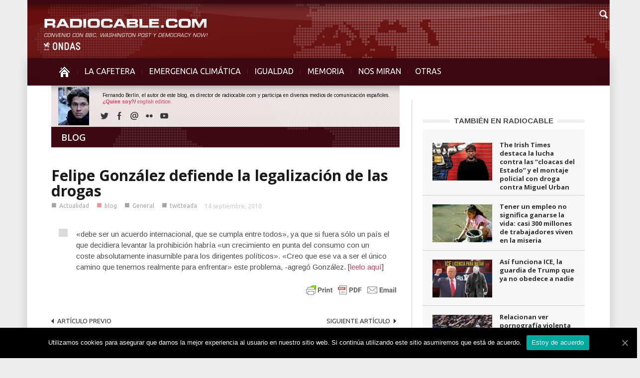

--- FILE ---
content_type: text/html; charset=UTF-8
request_url: https://www.radiocable.com/gonzalez-drogas234.html
body_size: 8369
content:
<!DOCTYPE html>
<!--[if lt IE 7]> <html class="no-js ie6 oldie" lang="en"> <![endif]-->
<!--[if IE 7]>    <html class="no-js ie7 oldie" lang="en"> <![endif]-->
<!--[if IE 8]>    <html class="no-js ie8 oldie" lang="en"> <![endif]-->
<!--[if IE 9]>    <html class="no-js ie9 oldie" lang="en"> <![endif]-->
<!--[if gt IE 8]><!--> <html class="no-js" lang="es-ES"> <!--<![endif]-->
<head>
    <title>Felipe González defiende la legalización de las drogas | Radiocable.com</title>
    <meta charset="UTF-8" />
    <meta http-equiv="Content-Type" content="text/html; charset=UTF-8">
    <meta name="viewport" content="width=device-width, initial-scale=1.0">
    <link rel="pingback" href="https://www.radiocable.com/xmlrpc.php" />


    
<!-- All in One SEO Pack 2.4.4.1 by Michael Torbert of Semper Fi Web Design[389,467] -->
<meta name="description"  content="&quot;debe ser un acuerdo internacional, que se cumpla entre todos&quot;, ya que si fuera sólo un país el que decidiera levantar la prohibición habría &quot;un crecimiento en punta del consumo con un coste absolutamente inasumible para los dirigentes políticos&quot;. &quot;Creo que ese va a ser el único camino que tenemos realmente para" />

<meta property="og:title" content="Felipe González defiende la legalización de las drogas | Radiocable.com" />
<meta property="og:type" content="article" />
<meta property="og:url" content="https://www.radiocable.com/gonzalez-drogas234.html" />
<meta property="og:site_name" content="Radiocable.com - Radio por Internet - La Cafetera" />
<meta property="og:description" content="&quot;debe ser un acuerdo internacional, que se cumpla entre todos&quot;, ya que si fuera sólo un país el que decidiera levantar la prohibición habría &quot;un crecimiento en punta del consumo con un coste absolutamente inasumible para los dirigentes políticos&quot;. &quot;Creo que ese va a ser el único camino que tenemos realmente para enfrentar&quot; este problema, -agregó González." />
<meta property="article:published_time" content="2010-09-14T10:06:34Z" />
<meta property="article:modified_time" content="2010-09-14T10:06:34Z" />
<meta name="twitter:card" content="summary" />
<meta name="twitter:title" content="Felipe González defiende la legalización de las drogas | Radiocable.com" />
<meta name="twitter:description" content="&quot;debe ser un acuerdo internacional, que se cumpla entre todos&quot;, ya que si fuera sólo un país el que decidiera levantar la prohibición habría &quot;un crecimiento en punta del consumo con un coste absolutamente inasumible para los dirigentes políticos&quot;. &quot;Creo que ese va a ser el único camino que tenemos realmente para enfrentar&quot; este problema, -agregó González." />
<!-- /all in one seo pack -->
<link rel="alternate" type="application/rss+xml" title="Radiocable.com &raquo; Feed" href="https://www.radiocable.com/feed" />
<link rel="alternate" type="application/rss+xml" title="Radiocable.com &raquo; RSS de los comentarios" href="https://www.radiocable.com/comments/feed" />
<link rel="alternate" type="application/rss+xml" title="Radiocable.com &raquo; Felipe González defiende la legalización de las drogas RSS de los comentarios" href="https://www.radiocable.com/gonzalez-drogas234.html/feed" />
<link rel='stylesheet' id='google-font-rest-css'  href='https://fonts.googleapis.com/css?family=Open+Sans%3A300%2C400%2C600%2C700%7CArimo%3A400%2C700%2C400italic%2C700italic%7CUbuntu%3A300%2C400%2C500%2C700%2C300italic%2C400italic%2C500italic%2C700italic%7COswald%3A400%2C300%2C700&#038;ver=4.1.41' type='text/css' media='all' />
<link rel='stylesheet' id='js_composer_front-css'  href='https://www.radiocable.com/wp-content/themes/Radiocable-1-9/wpbakery/js_composer/assets/css/js_composer_front.css?ver=3.6.8' type='text/css' media='screen' />
<link rel='stylesheet' id='td-bootstrap-css'  href='https://www.radiocable.com/wp-content/themes/Radiocable-1-9/external/td-bootstrap.css?ver=1.9' type='text/css' media='all' />
<link rel='stylesheet' id='td-theme-css'  href='https://www.radiocable.com/wp-content/themes/Radiocable-1-9/style.css?ver=1.9' type='text/css' media='all' />
<link rel='stylesheet' id='cookie-notice-front-css'  href='https://www.radiocable.com/wp-content/plugins/cookie-notice/css/front.min.css?ver=4.1.41' type='text/css' media='all' />
<link rel='stylesheet' id='ditty-news-ticker-font-css'  href='https://www.radiocable.com/wp-content/plugins/ditty-news-ticker/assets/fontastic/styles.css?ver=2.0.14' type='text/css' media='all' />
<link rel='stylesheet' id='ditty-news-ticker-css'  href='https://www.radiocable.com/wp-content/plugins/ditty-news-ticker/assets/css/style.css?ver=2.0.14' type='text/css' media='all' />
<link rel='stylesheet' id='super-rss-reader-css-css'  href='https://www.radiocable.com/wp-content/plugins/super-rss-reader-iberia/public/srr-css.css?ver=4.1.41' type='text/css' media='all' />
<link rel='stylesheet' id='tab-shortcode-css'  href='https://www.radiocable.com/wp-content/plugins/tabs-shortcode/tab.min.css?ver=4.1.41' type='text/css' media='all' />
<link rel='stylesheet' id='podpress_frontend_styles-css'  href='https://www.radiocable.com/wp-content/plugins/podpress/style/podpress.css?ver=4.1.41' type='text/css' media='all' />
<script type="text/javascript">
//<![CDATA[
var podpressL10 = {
	openblogagain : 'back to:',
	theblog : 'the blog',
	close : 'close',
	playbutton : 'Play &gt;'
}
//]]>
</script>
<script type="text/javascript" src="https://www.radiocable.com/wp-content/plugins/podpress/players/1pixelout/1pixelout_audio-player.js"></script>
<script type="text/javascript">//<![CDATA[
	var podPressPlayerFile = "1pixelout_player.swf";
	var podPressPopupPlayerOpt = new Object();
	podPressPopupPlayerOpt["lefticon"] = "666666";
	podPressPopupPlayerOpt["leftbg"] = "EEEEEE";
	podPressPopupPlayerOpt["volslider"] = "666666";
	podPressPopupPlayerOpt["voltrack"] = "FFFFFF";
	podPressPopupPlayerOpt["text"] = "666666";
	podPressPopupPlayerOpt["tracker"] = "DDDDDD";
	podPressPopupPlayerOpt["slider"] = "666666";
	podPressPopupPlayerOpt["loader"] = "9FFFB8";
	podPressPopupPlayerOpt["track"] = "FFFFFF";
	podPressPopupPlayerOpt["border"] = "666666";
	podPressPopupPlayerOpt["bg"] = "F8F8F8";
	podPressPopupPlayerOpt["skip"] = "666666";
	podPressPopupPlayerOpt["righticon"] = "666666";
	podPressPopupPlayerOpt["righticonhover"] = "FFFFFF";
	podPressPopupPlayerOpt["rightbg"] = "CCCCCC";
	podPressPopupPlayerOpt["rightbghover"] = "999999";
	podPressPopupPlayerOpt["initialvolume"] = "70";
	podPressPopupPlayerOpt["buffer"] = "5";
	podPressPopupPlayerOpt["checkpolicy"] = "no";
	podPressPopupPlayerOpt["remaining"] = "no";
	podPressPopupPlayerOpt["animation"] = "yes";
	podpressAudioPlayer.setup("https://www.radiocable.com/wp-content/plugins/podpress/players/1pixelout/" + podPressPlayerFile, {lefticon:"666666", leftbg:"EEEEEE", volslider:"666666", voltrack:"FFFFFF", text:"666666", tracker:"DDDDDD", slider:"666666", loader:"9FFFB8", track:"FFFFFF", border:"666666", bg:"F8F8F8", skip:"666666", righticon:"666666", righticonhover:"FFFFFF", rightbg:"CCCCCC", rightbghover:"999999", initialvolume:"70", buffer:"5", checkpolicy:"no", remaining:"no", animation:"yes",  pagebg:"FFFFFF", transparentpagebg:"yes", encode: "no"} );
//]]></script>
<script type="text/javascript">//<![CDATA[
var podPressBlogURL = "https://www.radiocable.com/";
var podPressBackendURL = "https://www.radiocable.com/wp-content/plugins/podpress/";
var podPressDefaultPreviewImage = "https://www.radiocable.com/wp-content/plugins/podpress/images/vpreview_center.png";
var podPressMP3PlayerWrapper = false;
var podPress_cortado_signed = false;
var podPressOverwriteTitleandArtist = false;
var podPressHTML5 = false;
var podPressHTML5_showplayersdirectly = false;
var podPressText_PlayNow = "Play Now";
var podPressText_HidePlayer = "Hide Player";
//]]></script>
<script type='text/javascript' src='https://www.radiocable.com/wp-includes/js/jquery/jquery.js?ver=1.11.1'></script>
<script type='text/javascript' src='https://www.radiocable.com/wp-includes/js/jquery/jquery-migrate.min.js?ver=1.2.1'></script>
<script type='text/javascript' src='https://www.radiocable.com/wp-content/themes/Radiocable-1-9/js/site.js?ver=1'></script>
<script type='text/javascript' src='https://www.radiocable.com/wp-content/themes/Radiocable-1-9/js/external.js?ver=1'></script>
<script type='text/javascript'>
/* <![CDATA[ */
var cnArgs = {"ajaxUrl":"https:\/\/www.radiocable.com\/wp-admin\/admin-ajax.php","nonce":"d30ac9b27e","hideEffect":"fade","position":"bottom","onScroll":"0","onScrollOffset":"100","onClick":"0","cookieName":"cookie_notice_accepted","cookieTime":"2592000","cookieTimeRejected":"2592000","cookiePath":"\/","cookieDomain":"","redirection":"0","cache":"0","refuse":"0","revokeCookies":"0","revokeCookiesOpt":"automatic","secure":"1","coronabarActive":"0"};
/* ]]> */
</script>
<script type='text/javascript' src='https://www.radiocable.com/wp-content/plugins/cookie-notice/js/front.min.js?ver=1.3.2'></script>
<script type='text/javascript' src='https://www.radiocable.com/wp-content/plugins/super-rss-reader-iberia/public/srr-js.js?ver=4.1.41'></script>
<script type='text/javascript' src='https://www.radiocable.com/wp-content/plugins/super-rss-reader/public/js/jquery.easy-ticker.min.js?ver=2.5'></script>
<script type='text/javascript' src='https://www.radiocable.com/wp-content/plugins/podpress/js/podpress.js?ver=4.1.41'></script>
<link rel="EditURI" type="application/rsd+xml" title="RSD" href="https://www.radiocable.com/xmlrpc.php?rsd" />
<link rel="wlwmanifest" type="application/wlwmanifest+xml" href="https://www.radiocable.com/wp-includes/wlwmanifest.xml" /> 
<meta name="generator" content="WordPress 4.1.41" />
<link rel='canonical' href='https://www.radiocable.com/gonzalez-drogas234.html' />
<link rel='shortlink' href='https://www.radiocable.com/?p=7540' />
<style></style>                    <style type="text/css">
            @media screen {
              .printfriendly {
                position: relative;
              	z-index: 1000;
                margin: 0px 0px 0px 0px;
              }
              .printfriendly a, .printfriendly a:link, .printfriendly a:visited, .printfriendly a:hover, .printfriendly a:active {
                font-weight: 600;
                cursor: pointer;
                text-decoration: none;
                border: none;
                -webkit-box-shadow: none;
                -moz-box-shadow: none;
                box-shadow: none;
                outline:none;
                font-size: 10px;
                color: #919191;
              }
              .printfriendly.pf-alignleft {float: left}.printfriendly.pf-alignright {float: right}.printfriendly.pf-aligncenter {display: flex;align-items: center;justify-content: center;}
            }

            @media print {
              .printfriendly {display: none}
            }
          </style>
                  <script>var td_ajax_url="https://www.radiocable.com/wp-admin/admin-ajax.php";</script>
<!-- Style rendered by theme -->

<style>
    .td-custom-background {
        background-color: #eeedee;
    }

    
	.td-header-line, .td-menu-wrap, .td-triangle-left-wrap, .td-triangle-right-wrap, .td-rating-bar-wrap div, .sf-menu ul a:hover, .sf-menu ul .sfHover > a, .sf-menu ul .current-menu-ancestor > a, .sf-menu ul .current-menu-item > a, .td-footer-line, .ui-tabs-nav .ui-tabs-active a, .td-menu-style-2-line, .td-menu-style-2 {
		background-color: #3d0812;
    }
	
	.td-footer-line {
		border-color: #3d0812;
    }
	
	body .ui-tabs-nav .ui-tabs-active a {
	    background-color: #3d0812 !important;
    }




    
	.td-menu-wrap, .td-triangle-left-wrap, .td-triangle-right-wrap,  .td-menu-style-2-line {
        border-bottom: 3px solid #3d0812;
    }



    
	.sf-menu > li:before {
        background-color: #5b2630;
    }

    
    .td-triangle-left {
      border-color: transparent #150000 transparent transparent;
    }

    .td-triangle-right {
        border-color: #150000 transparent transparent transparent;
    }
	
	
	a {
		color: #3d0812;
    }
    .cur-sub-cat {
      color:#3d0812 !important;
    }

	
	
	a:hover {
		color: #7f1515;
    }
</style>


<!-- Vipers Video Quicktags v6.6.0 | https://www.viper007bond.com/wordpress-plugins/vipers-video-quicktags/ -->
<style type="text/css">
.vvqbox { display: block; max-width: 100%; visibility: visible !important; margin: 10px auto; } .vvqbox img { max-width: 100%; height: 100%; } .vvqbox object { max-width: 100%; } 
</style>
<script type="text/javascript">
// <![CDATA[
	var vvqflashvars = {};
	var vvqparams = { wmode: "opaque", allowfullscreen: "true", allowscriptaccess: "always" };
	var vvqattributes = {};
	var vvqexpressinstall = "https://www.radiocable.com/wp-content/plugins/vipers-video-quicktags/resources/expressinstall.swf";
// ]]>
</script>
<style type="text/css" id="custom-background-css">
body.custom-background { background-color: #eeedee; }
</style>

</head>

<body class="single single-post postid-7540 single-format-standard cookies-not-set gonzalez-drogas234 td-custom-background wpb-js-composer js-comp-ver-3.6.8 vc_responsive">

        <!-- top line -->
        <div class="container td-header-line">
            <div class="row">
                <div class="span12"></div>
            </div>
        </div>
    
<!-- logo and ad -->
<div class="container header-wrap td-header-wrap-4">
    <div class="row">
        <div class="span12">
            <div class="textwidget widget-text"><a href="https://www.radiocable.com/"><div class="logo"></div></a></div>        </div>
    </div>
</div><!-- menu -->
<div class="td-menu-placeholder">
    <div class="container td-menu-wrap">
        <div class="td-triangle-left-wrap">
            <div class="td-triangle-left"></div>
        </div>

        <div class="td-triangle-right-wrap">
            <div class="td-triangle-right"></div>
        </div>
        <div class="row-fluid">
            <div class="span11" id="td-top-menu">
                <div class="menu-menucabecera-secciones-container"><ul id="menu-menucabecera-secciones" class="sf-menu"><li id="menu-item-11252" class="menu-item menu-item-type-custom menu-item-object-custom menu-item-home menu-item-first menu-item-11252"><a href="https://www.radiocable.com/"><span class="menu_icon td-sp td-sp-ico-home"></span><span class="menu_hidden">INICIO</span></a></li>
<li id="menu-item-14310" class="menu-item menu-item-type-taxonomy menu-item-object-category menu-item-14310"><a href="https://www.radiocable.com/secciones/lacafetera">LA CAFETERA</a></li>
<li id="menu-item-54194" class="menu-item menu-item-type-taxonomy menu-item-object-category menu-item-54194"><a href="https://www.radiocable.com/secciones/ecologia">EMERGENCIA CLIMÁTICA</a></li>
<li id="menu-item-54195" class="menu-item menu-item-type-taxonomy menu-item-object-category menu-item-54195"><a href="https://www.radiocable.com/secciones/igualdad">IGUALDAD</a></li>
<li id="menu-item-51488" class="menu-item menu-item-type-taxonomy menu-item-object-category menu-item-51488"><a href="https://www.radiocable.com/secciones/memoria">MEMORIA</a></li>
<li id="menu-item-11256" class="menu-item menu-item-type-taxonomy menu-item-object-category menu-item-11256"><a href="https://www.radiocable.com/secciones/global">NOS MIRAN</a></li>
<li id="menu-item-11258" class="menu-item menu-item-type-custom menu-item-object-custom menu-item-has-children menu-item-11258"><a href="#">OTRAS<div class="sub_menu_arrow"></div></a>
<ul class="sub-menu">
	<li id="menu-item-11264" class="menu-item menu-item-type-taxonomy menu-item-object-category menu-item-11264"><a href="https://www.radiocable.com/secciones/solidaridad">SOLIDARIDAD</a></li>
	<li id="menu-item-11255" class="menu-item menu-item-type-taxonomy menu-item-object-category menu-item-11255"><a href="https://www.radiocable.com/secciones/corresponsales">CORRESPONSALES</a></li>
	<li id="menu-item-51487" class="menu-item menu-item-type-taxonomy menu-item-object-category menu-item-51487"><a href="https://www.radiocable.com/secciones/ciencia">CIENCIA</a></li>
	<li id="menu-item-54197" class="menu-item menu-item-type-taxonomy menu-item-object-category current-post-ancestor current-menu-parent current-post-parent menu-item-54197"><a href="https://www.radiocable.com/secciones/actualidad">ACTUALIDAD</a></li>
	<li id="menu-item-11259" class="menu-item menu-item-type-taxonomy menu-item-object-category menu-item-11259"><a href="https://www.radiocable.com/secciones/focus-group">FOCUS GROUP</a></li>
	<li id="menu-item-11260" class="menu-item menu-item-type-taxonomy menu-item-object-category menu-item-11260"><a href="https://www.radiocable.com/secciones/tecnologia">TECNOLOGIA</a></li>
	<li id="menu-item-51490" class="menu-item menu-item-type-taxonomy menu-item-object-category menu-item-51490"><a href="https://www.radiocable.com/secciones/periodismo">PERIODISMO</a></li>
	<li id="menu-item-11254" class="menu-item menu-item-type-taxonomy menu-item-object-category current-post-ancestor current-menu-parent current-post-parent menu-item-11254"><a href="https://www.radiocable.com/secciones/blog">BLOG</a></li>
</ul>
</li>
</ul></div>            </div>
            <div class="span1" id="td-top-search">
                <!-- Search -->
                <div class="header-search-wrap">
                    <div class="dropdown header-search">
                        <a id="search-button" href="#" role="button" class="dropdown-toggle needsclick" data-toggle="dropdown"><span class="td-sp td-sp-ico-search"></span></a>
                        <div class="dropdown-menu" aria-labelledby="search-button">
                            <form role="search" method="get" id="searchform" action="https://www.radiocable.com/">
                                <input name="s" class="span2" id="td-header-search" size="16" type="text" placeholder="Buscar..."/>
                            </form>
                        </div>
                    </div>
                </div>
            </div>
        </div> <!-- /.row-fluid -->
    </div> <!-- /.td-menu-wrap -->
</div> <!-- /.td-menu-placeholder -->
<div class="container tick">
<div id="mtphr-dnt-22741" class="mtphr-dnt mtphr-dnt-22741 mtphr-dnt-default mtphr-dnt-scroll mtphr-dnt-scroll-left"><div class="mtphr-dnt-wrapper mtphr-dnt-clearfix"><div class="mtphr-dnt-tick-container"><div class="mtphr-dnt-tick-contents"></div></div></div></div></div>





        <div class="container td-page-wrap">
            <div class="row">
                <div class="span12">
                    <div class="td-grid-wrap">
                        <div class="container-fluid">
                            <div class="row-fluid ">
                    <div class="span8 column_container">
                <div class="td_block_wrap td_text_with_title td_text_title_style2 category-title"><div class="text_title_style2"><h1>BLOG</h1></div><div class="td_block_inner txt-categoria-blog"><div class="wpb_text_column wpb_content_element "><div class="wpb_wrapper">Fernando Berl&iacute;n, el autor de este blog, es director de radiocable.com y participa en diversos medios de comunicaci&oacute;n espa&ntilde;oles.<a href="http://www.radiocable.com/fernando-berlin/"><b>&iquest;Quien soy?</b></a>/&nbsp;<a href="http://www.radiocable.com/english">english edition.</a><div class="vc_text_separator wpb_content_element separator_align_center hr-categoria"></div><div class="blog-social"><span class="td-social-icon-wrap"><a target="_blank" href="https://twitter.com/radiocable"><span class="td-social-s4-16 td-s-s-16-twitter"></span></a></span><span class="td-social-icon-wrap"><a target="_blank" href="https://www.facebook.com/radiocable"><span class="td-social-s4-16 td-s-s-16-facebook"></span></a></span><span class="td-social-icon-wrap"><a target="_blank" href="mailto:fberlin@radiocable.com"><span class="td-social-s4-16 td-s-s-16-mail"></span></a></span><span class="td-social-icon-wrap"><a target="_blank" href="http://www.flickr.com/photos/53758263@N00/"><span class="td-social-s4-16 td-s-s-16-flickr"></span></a></span><span class="td-social-icon-wrap"><a target="_blank" href="http://www.youtube.com/radiocable"><span class="td-social-s4-16 td-s-s-16-youtube"></span></a></span></div></div></div></div></div><div class="cab-categoria-alta cab-blog"></div>
        <!-- .post -->

		<article id="post-7540" class="post-7540 post type-post status-publish format-standard hentry category-actualidad category-blog category-general category-twitteada" itemscope itemtype="http://schema.org/Article">
            <header>


                <h1 itemprop="name" class="entry-title"><a itemprop="url" href="https://www.radiocable.com/gonzalez-drogas234.html" rel="bookmark" title="Felipe González defiende la legalización de las drogas">Felipe González defiende la legalización de las drogas</a></h1>                <div class="td-post-meta">
                    <ul class="td-category"><li class="entry-category"><span >■</span><a href="https://www.radiocable.com/secciones/actualidad">Actualidad</a></li><li class="entry-category"><span  style="color:#cb3434;">■</span><a href="https://www.radiocable.com/secciones/blog">blog</a></li><li class="entry-category"><span >■</span><a href="https://www.radiocable.com/secciones/general">General</a></li><li class="entry-category"><span >■</span><a href="https://www.radiocable.com/secciones/twitteada">twitteada</a></li></ul><div class="td-clear-author"></div><div class="entry-author-date author"><time  itemprop="dateCreated" class="entry-date updated" datetime="2010-09-14T10:06:34+00:00" >14 septiembre, 2010</time></div><meta itemprop="interactionCount" content="UserComments:0"/><meta itemprop="dateCreated" content="14 septiembre, 2010"/>                </div>
            </header>
            <div class="pf-content"><blockquote><p>«debe ser un acuerdo internacional, que se cumpla entre todos», ya que  si fuera sólo un país el que decidiera levantar la prohibición habría  «un crecimiento en punta del consumo con un coste absolutamente  inasumible para los dirigentes políticos». «Creo que ese va a ser el único camino que tenemos realmente para enfrentar» este problema, -agregó González. [<a href="https://ecodiario.eleconomista.es/politica/noticias/2443148/09/10/Felipe-Gonzalez-reclama-un-acuerdo-internacional-para-legalizar-las-drogas.html" target="_blank">leelo aquí</a>]</p></blockquote>
<div class="printfriendly pf-alignright"><a href="#" rel="nofollow" onclick="window.print(); return false;" title="Printer Friendly, PDF & Email"><img style="border:none;-webkit-box-shadow:none; -moz-box-shadow: none; box-shadow:none; padding:0; margin:0" src="https://cdn.printfriendly.com/buttons/printfriendly-pdf-email-button-md.png" alt="Print Friendly, PDF & Email" /></a></div></div>            <footer class="clearfix">
                <div class="clearfix"></div><div class="wpb_row row-fluid next-prev"><div class="span6 prev-post"><div><img width="5" class="td_retina" src="https://www.radiocable.com/wp-content/themes/Radiocable-1-9/images/icons/similar-left.png" alt=""/>Artículo previo</div><a href="https://www.radiocable.com/bofetada-a-zapatero-en-el-universal-de-mexico.html">Bofetada a Zapatero en el Universal de México</a></div><div class="span6 next-post"><div>Siguiente artículo<img width="5" class="td_retina" src="https://www.radiocable.com/wp-content/themes/Radiocable-1-9/images/icons/similar-right.png" alt=""/></div><a href="https://www.radiocable.com/internet-trini722.html">Internet prefiere a Trinidad Jimenez, dice un estudio</a></div></div>            </footer>
        </article> <!-- /.post -->
                            <div class="comments" id="comments">
                                                                                		                                            </div> <!-- /.content -->
                    
     
            </div>
			<div class="span4 linea-izq column_container">
                <aside class="widget widget_text enhanced-text-widget"><div class="textwidget widget-text"></div></aside><script>var block_6977fc20094ac = new td_block();
block_6977fc20094ac.id = "6977fc20094ac";
block_6977fc20094ac.atts = '{"category_id":"5","category_ids":"5","tag_slug":"","limit":"5","sort":"","custom_title":"TAMBI\u00c9N EN RADIOCABLE","custom_url":"","hide_title":"","show_child_cat":"","sub_cat_ajax":"","ajax_pagination":"","widget_logic":"!is_category('lacafetera')"}';
block_6977fc20094ac.td_cur_cat = "5";
block_6977fc20094ac.td_column_number = "1";
block_6977fc20094ac.block_type = "5";
block_6977fc20094ac.post_count = "5";
block_6977fc20094ac.found_posts = "15421";
block_6977fc20094ac.max_num_pages = "3085";
td_blocks.push(block_6977fc20094ac);
</script><div class="td_block_wrap td_block5"><h4 class="block-title"><a href="https://www.radiocable.com/secciones/actualidad">TAMBIÉN EN RADIOCABLE</a></h4><div id=6977fc20094ac class="td_block_inner"><div class="td_mod4 td_mod_wrap" itemscope itemtype="http://schema.org/Article"><div class="thumb-wrap"><a  href="https://www.radiocable.com/it-lucha-cloacas-estado-montaje-droga-urban4012.html" rel="bookmark" title="The Irish Times destaca la lucha contra las “cloacas del Estado” y el montaje policial con droga contra Miguel Urban"><img width="120" height="76" itemprop="image" class="entry-thumb" src="https://www.radiocable.com/imagenes/MiguelUrban_Wikipedia-120x76.jpg" alt="" title="The Irish Times destaca la lucha contra las “cloacas del Estado” y el montaje policial con droga contra Miguel Urban"/></a></div><div class="item-details"><h3 itemprop="name" class="entry-title"><a itemprop="url" href="https://www.radiocable.com/it-lucha-cloacas-estado-montaje-droga-urban4012.html" rel="bookmark" title="The Irish Times destaca la lucha contra las “cloacas del Estado” y el montaje policial con droga contra Miguel Urban">The Irish Times destaca la lucha contra las “cloacas del Estado” y el montaje policial con droga contra Miguel Urban</a></h3><div class="entry-author-date author"><time  itemprop="dateCreated" class="entry-date updated" datetime="2026-01-26T13:42:40+00:00" >26 enero, 2026</time></div><meta itemprop="interactionCount" content="UserComments:0"/><meta itemprop="dateCreated" content="26 enero, 2026"/><div class="entry-category"></div></div></div><div class="td_mod4 td_mod_wrap" itemscope itemtype="http://schema.org/Article"><div class="thumb-wrap"><a  href="https://www.radiocable.com/empleo-no-ganarse-vida-300-millones-trabajadores-miseria.html" rel="bookmark" title="Tener un empleo no significa ganarse la vida: casi 300 millones de trabajadores viven en la miseria"><img width="120" height="76" itemprop="image" class="entry-thumb" src="https://www.radiocable.com/imagenes/OIT-J-Maillard-120x76.jpg" alt="" title="Tener un empleo no significa ganarse la vida: casi 300 millones de trabajadores viven en la miseria"/></a></div><div class="item-details"><h3 itemprop="name" class="entry-title"><a itemprop="url" href="https://www.radiocable.com/empleo-no-ganarse-vida-300-millones-trabajadores-miseria.html" rel="bookmark" title="Tener un empleo no significa ganarse la vida: casi 300 millones de trabajadores viven en la miseria">Tener un empleo no significa ganarse la vida: casi 300 millones de trabajadores viven en la miseria</a></h3><div class="entry-author-date author"><time  itemprop="dateCreated" class="entry-date updated" datetime="2026-01-26T11:19:14+00:00" >26 enero, 2026</time></div><meta itemprop="interactionCount" content="UserComments:0"/><meta itemprop="dateCreated" content="26 enero, 2026"/><div class="entry-category"></div></div></div><div class="td_mod4 td_mod_wrap" itemscope itemtype="http://schema.org/Article"><div class="thumb-wrap"><a  href="https://www.radiocable.com/asi-funciona-ice-la-guardia-de-trump-que-ya-no-obedece-a-nadie.html" rel="bookmark" title="Así funciona ICE, la guardia de Trump que ya no obedece a nadie"><img width="120" height="76" itemprop="image" class="entry-thumb" src="https://www.radiocable.com/imagenes/ice-trump-licencia-matar-120x76.jpg" alt="" title="Así funciona ICE, la guardia de Trump que ya no obedece a nadie"/></a></div><div class="item-details"><h3 itemprop="name" class="entry-title"><a itemprop="url" href="https://www.radiocable.com/asi-funciona-ice-la-guardia-de-trump-que-ya-no-obedece-a-nadie.html" rel="bookmark" title="Así funciona ICE, la guardia de Trump que ya no obedece a nadie">Así funciona ICE, la guardia de Trump que ya no obedece a nadie</a></h3><div class="entry-author-date author"><time  itemprop="dateCreated" class="entry-date updated" datetime="2026-01-26T11:12:28+00:00" >26 enero, 2026</time></div><meta itemprop="interactionCount" content="UserComments:0"/><meta itemprop="dateCreated" content="26 enero, 2026"/><div class="entry-category"></div></div></div><div class="td_mod4 td_mod_wrap" itemscope itemtype="http://schema.org/Article"><div class="thumb-wrap"><a  href="https://www.radiocable.com/estudios-pornografia-violenta-comportamientos-sexuales-riesgo-violencia-mujeres481.html" rel="bookmark" title="Relacionan ver pornografía violenta con comportamientos sexuales de riesgo y violencia contra las mujeres"><img width="120" height="76" itemprop="image" class="entry-thumb" src="https://www.radiocable.com/imagenes/un-violador-en-tu-camino-performance-feminista-e1583328299135-120x76.jpg" alt="" title="Relacionan ver pornografía violenta con comportamientos sexuales de riesgo y violencia contra las mujeres"/></a></div><div class="item-details"><h3 itemprop="name" class="entry-title"><a itemprop="url" href="https://www.radiocable.com/estudios-pornografia-violenta-comportamientos-sexuales-riesgo-violencia-mujeres481.html" rel="bookmark" title="Relacionan ver pornografía violenta con comportamientos sexuales de riesgo y violencia contra las mujeres">Relacionan ver pornografía violenta con comportamientos sexuales de riesgo y violencia contra las mujeres</a></h3><div class="entry-author-date author"><time  itemprop="dateCreated" class="entry-date updated" datetime="2026-01-26T11:05:12+00:00" >26 enero, 2026</time></div><meta itemprop="interactionCount" content="UserComments:0"/><meta itemprop="dateCreated" content="26 enero, 2026"/><div class="entry-category"></div></div></div><div class="td_mod4 td_mod_wrap" itemscope itemtype="http://schema.org/Article"><div class="thumb-wrap"><a  href="https://www.radiocable.com/nm-esp-declina-participar-junta-paz-trump-motivos482.html" rel="bookmark" title="España declina participar en la Junta de Paz de Trump y los medios internacionales destacan los motivos"><img width="120" height="76" itemprop="image" class="entry-thumb" src="https://www.radiocable.com/imagenes/sanchez-trump-120x76.jpg" alt="" title="España declina participar en la Junta de Paz de Trump y los medios internacionales destacan los motivos"/></a></div><div class="item-details"><h3 itemprop="name" class="entry-title"><a itemprop="url" href="https://www.radiocable.com/nm-esp-declina-participar-junta-paz-trump-motivos482.html" rel="bookmark" title="España declina participar en la Junta de Paz de Trump y los medios internacionales destacan los motivos">España declina participar en la Junta de Paz de Trump y los medios internacionales destacan los motivos</a></h3><div class="entry-author-date author"><time  itemprop="dateCreated" class="entry-date updated" datetime="2026-01-23T14:03:00+00:00" >23 enero, 2026</time></div><meta itemprop="interactionCount" content="UserComments:0"/><meta itemprop="dateCreated" content="23 enero, 2026"/><div class="entry-category"></div></div></div></div></div> <!-- ./block1 --><aside class="widget widget_text enhanced-text-widget"><div class="textwidget widget-text"> </div></aside>                            
                   
            </div>
        
                             </div>
                        </div>
                    </div>
                </div>
            </div>
        </div>
        <!-- footer line -->
<div class="container td-footer-line">
    <div class="row">
        <div class="span12"></div>
    </div>
</div>



                <div class="container td-footer-wrap">
                    <div class="row">
                        <div class="span12">
                            <div class="td-grid-wrap">
                                <div class="container-fluid">
                                    <div class="wpb_row row-fluid ">
                                        <div class="span4 wpb_column column_container">
                                            <aside class="widget widget_text enhanced-text-widget"><div class="textwidget widget-text"><div style="margin-top:-30px;">
<div id="fb-root"></div>
<script async defer crossorigin="anonymous" src="https://connect.facebook.net/es_LA/sdk.js#xfbml=1&version=v10.0" nonce="r6XDdCi2"></script>

<div class="fb-like" data-href="https://facebook.com/radiocable" data-width="" data-layout="button_count" data-action="like" data-size="small" data-share="true"></div>
</div></div></aside>                                        </div>

                                        <div class="span4 wpb_column column_container">
                                            <aside class="widget widget_nav_menu"><div class="menu-footer-links-container"><ul id="menu-footer-links" class="menu"><li id="menu-item-90417" class="menu-item menu-item-type-custom menu-item-object-custom menu-item-first menu-item-90417"><a target="_blank" href="https://www.youtube.com/radiocable">YOUTUBE &#8211; NUESTROS VÍDEOS</a></li>
<li id="menu-item-90418" class="menu-item menu-item-type-custom menu-item-object-custom menu-item-90418"><a target="_blank" href="https://open.spotify.com/show/29GbLTwqBtRZHbWSYuHxdP">SPOTIFY &#8211; PODCAST LA CAFETERA</a></li>
<li id="menu-item-90419" class="menu-item menu-item-type-custom menu-item-object-custom menu-item-90419"><a target="_blank" href="https://www.twitch.tv/radiocable">EN TWITCH</a></li>
<li id="menu-item-90420" class="menu-item menu-item-type-custom menu-item-object-custom menu-item-90420"><a target="_blank" href="https://x.com/radiocable">EN TWITTER</a></li>
<li id="menu-item-90421" class="menu-item menu-item-type-custom menu-item-object-custom menu-item-90421"><a target="_blank" href="https://bsky.app/profile/radiocable.bsky.social">EN BLUESKY</a></li>
</ul></div></aside>                                        </div>
                                        <div class="span4 wpb_column column_container">
                                                                                    </div>
                                    </div>
                                </div>
                            </div>
                        </div>
                    </div>
                </div>
            

<div class="container td-sub-footer-wrap">
    <div class="row">
        <div class="span12">
            <div class="td-grid-wrap">
                <div class="container-fluid">
                    <div class="row-fluid ">
                        <div class="span4 td-sub-footer-copy">
                            &copy; Radiocable en Internet S.L.                        </div>
                        <div class="span8 td-sub-footer-menu">

                            <div class="menu-footer-contrato-de-servicios-y-politica-container"><ul id="menu-footer-contrato-de-servicios-y-politica" class=""><li id="menu-item-11279" class="menu-item menu-item-type-post_type menu-item-object-page menu-item-first menu-item-11279"><a href="https://www.radiocable.com/contrato-de-servicios-y-politica-de-privacidad">CONTRATO DE SERVICIOS Y POLÍTICA DE PRIVACIDAD</a></li>
</ul></div>                        </div>
                    </div>
                </div>
            </div>
        </div>
    </div>
</div>
<script>
jQuery().ready(function() {
if (td_is_phone_screen === false && td_is_iPad === false) {jQuery('body').addClass('custom-background');
}});
var td_ajax_url="https://www.radiocable.com/wp-admin/admin-ajax.php";
var td_get_template_directory_uri="https://www.radiocable.com/wp-content/themes/Radiocable-1-9";
var tds_snap_menu="";
var tds_header_style="4";
</script>


    <!--
        Theme: Magazinly by tagDiv 2013
        Version: 1.9 (rara)
    -->

            <script type="text/javascript">
          var pfHeaderImgUrl = '/wp-content/themes/Radiocable-1-9/images/cab-rc-print.jpg';
          var pfHeaderTagline = '';
          var pfdisableClickToDel = '0';
          var pfImagesSize = 'full-size';
          var pfImageDisplayStyle = 'right';
          var pfEncodeImages = '0';
          var pfDisableEmail = '0';
          var pfDisablePDF = '0';
          var pfDisablePrint = '0';
          var pfCustomCSS = '';
          var pfPlatform = 'Wordpress';
        </script>
        <script async src='https://cdn.printfriendly.com/printfriendly.js'></script>
      <script type='text/javascript' src='https://www.radiocable.com/wp-includes/js/jquery/ui/core.min.js?ver=1.11.2'></script>
<script type='text/javascript' src='https://www.radiocable.com/wp-includes/js/jquery/ui/widget.min.js?ver=1.11.2'></script>
<script type='text/javascript' src='https://www.radiocable.com/wp-includes/js/jquery/ui/tabs.min.js?ver=1.11.2'></script>
<script type='text/javascript' src='https://www.radiocable.com/wp-content/themes/Radiocable-1-9/external/js_composer/js_composer_front.js?ver=1'></script>
<script type='text/javascript' src='https://www.radiocable.com/wp-includes/js/comment-reply.min.js?ver=4.1.41'></script>
<script type="text/javascript">
//<![CDATA[
var podpressL10 = {
	openblogagain : 'back to:',
	theblog : 'the blog',
	close : 'close',
	playbutton : 'Play &gt;'
}
//]]>
</script>
<script type="text/javascript" src="https://www.radiocable.com/wp-content/plugins/podpress/players/1pixelout/1pixelout_audio-player.js"></script>
<script type="text/javascript">//<![CDATA[
	var podPressPlayerFile = "1pixelout_player.swf";
	var podPressPopupPlayerOpt = new Object();
	podPressPopupPlayerOpt["lefticon"] = "666666";
	podPressPopupPlayerOpt["leftbg"] = "EEEEEE";
	podPressPopupPlayerOpt["volslider"] = "666666";
	podPressPopupPlayerOpt["voltrack"] = "FFFFFF";
	podPressPopupPlayerOpt["text"] = "666666";
	podPressPopupPlayerOpt["tracker"] = "DDDDDD";
	podPressPopupPlayerOpt["slider"] = "666666";
	podPressPopupPlayerOpt["loader"] = "9FFFB8";
	podPressPopupPlayerOpt["track"] = "FFFFFF";
	podPressPopupPlayerOpt["border"] = "666666";
	podPressPopupPlayerOpt["bg"] = "F8F8F8";
	podPressPopupPlayerOpt["skip"] = "666666";
	podPressPopupPlayerOpt["righticon"] = "666666";
	podPressPopupPlayerOpt["righticonhover"] = "FFFFFF";
	podPressPopupPlayerOpt["rightbg"] = "CCCCCC";
	podPressPopupPlayerOpt["rightbghover"] = "999999";
	podPressPopupPlayerOpt["initialvolume"] = "70";
	podPressPopupPlayerOpt["buffer"] = "5";
	podPressPopupPlayerOpt["checkpolicy"] = "no";
	podPressPopupPlayerOpt["remaining"] = "no";
	podPressPopupPlayerOpt["animation"] = "yes";
	podpressAudioPlayer.setup("https://www.radiocable.com/wp-content/plugins/podpress/players/1pixelout/" + podPressPlayerFile, {lefticon:"666666", leftbg:"EEEEEE", volslider:"666666", voltrack:"FFFFFF", text:"666666", tracker:"DDDDDD", slider:"666666", loader:"9FFFB8", track:"FFFFFF", border:"666666", bg:"F8F8F8", skip:"666666", righticon:"666666", righticonhover:"FFFFFF", rightbg:"CCCCCC", rightbghover:"999999", initialvolume:"70", buffer:"5", checkpolicy:"no", remaining:"no", animation:"yes",  pagebg:"FFFFFF", transparentpagebg:"yes", encode: "no"} );
//]]></script>
<script type="text/javascript">//<![CDATA[
var podPressBlogURL = "https://www.radiocable.com/";
var podPressBackendURL = "https://www.radiocable.com/wp-content/plugins/podpress/";
var podPressDefaultPreviewImage = "https://www.radiocable.com/wp-content/plugins/podpress/images/vpreview_center.png";
var podPressMP3PlayerWrapper = false;
var podPress_cortado_signed = false;
var podPressOverwriteTitleandArtist = false;
var podPressHTML5 = false;
var podPressHTML5_showplayersdirectly = false;
var podPressText_PlayNow = "Play Now";
var podPressText_HidePlayer = "Hide Player";
//]]></script>
<script type='text/javascript' src='https://www.radiocable.com/wp-content/plugins/ditty-news-ticker/assets/js/imagesloaded.pkgd.min.js?ver=2.0.14'></script>
<script type='text/javascript' src='https://www.radiocable.com/wp-content/plugins/ditty-news-ticker/assets/js/jquery.touchSwipe.min.js?ver=2.0.14'></script>
<script type='text/javascript' src='https://www.radiocable.com/wp-content/plugins/ditty-news-ticker/assets/js/jquery.easing.1.3.js?ver=2.0.14'></script>
<script type='text/javascript' src='https://www.radiocable.com/wp-content/plugins/ditty-news-ticker/assets/js/ditty-news-ticker.js?ver=2.0.14'></script>
		<script>
			jQuery( document ).ready( function($) {
							$( '#mtphr-dnt-22741' ).ditty_news_ticker({
					id : '22741',
					type : 'scroll',
					scroll_direction : 'left',
					scroll_speed : 10,
					scroll_pause : 1,
					scroll_spacing : 40,
					scroll_init : 0,
					rotate_type : 'fade',
					auto_rotate : 0,
					rotate_delay : 7,
					rotate_pause : 0,
					rotate_speed : 3,
					rotate_ease : 'linear',
					nav_reverse : 0,
					disable_touchswipe : 0,
					offset : 20,
					after_load : function( $ticker ) {
											},
					before_change : function( $ticker ) {
											},
					after_change : function( $ticker ) {
											}
				});
			 			});
		</script>
		
		<!-- Cookie Notice plugin v1.3.2 by Digital Factory https://dfactory.eu/ -->
		<div id="cookie-notice" role="banner" class="cookie-notice-hidden cookie-revoke-hidden cn-position-bottom" aria-label="Cookie Notice" style="background-color: rgba(0,0,0,1);"><div class="cookie-notice-container" style="color: #fff;"><span id="cn-notice-text" class="cn-text-container">Utilizamos cookies para asegurar que damos la mejor experiencia al usuario en nuestro sitio web. Si continúa utilizando este sitio asumiremos que está de acuerdo.</span><span id="cn-notice-buttons" class="cn-buttons-container"><a href="#" id="cn-accept-cookie" data-cookie-set="accept" class="cn-set-cookie cn-button bootstrap button" aria-label="Estoy de acuerdo">Estoy de acuerdo</a></span><a href="javascript:void(0);" id="cn-close-notice" data-cookie-set="accept" class="cn-close-icon" aria-label="Estoy de acuerdo"></a></div>
			
		</div>
		<!-- / Cookie Notice plugin --></body>
</html>